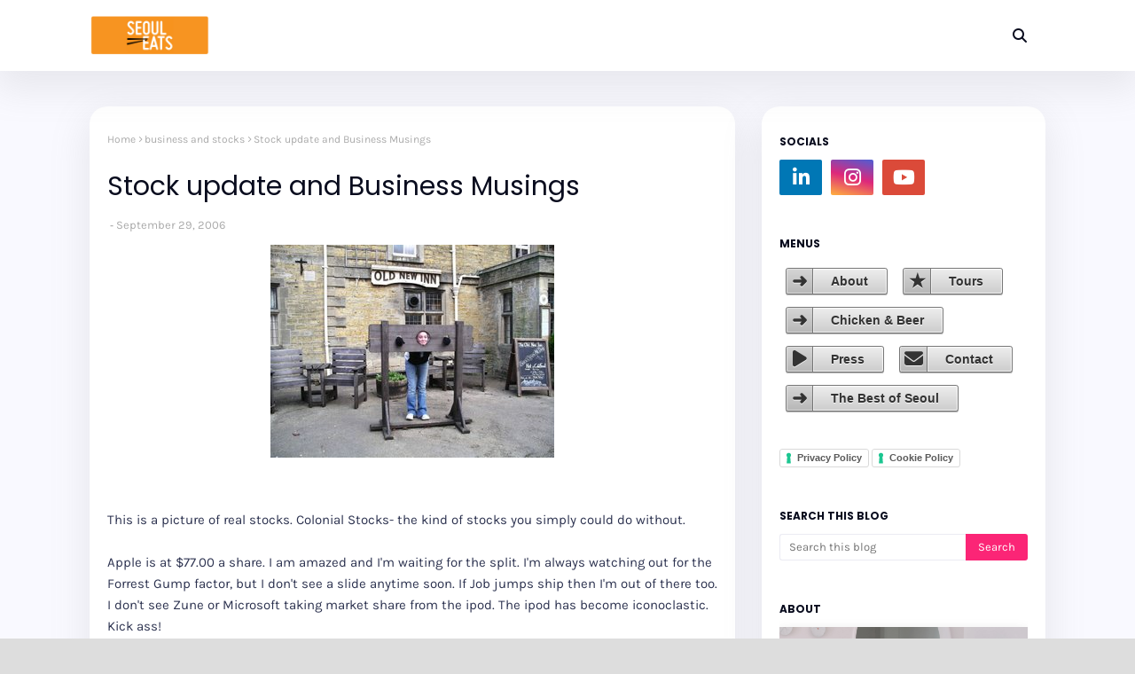

--- FILE ---
content_type: text/html; charset=utf-8
request_url: https://www.google.com/recaptcha/api2/aframe
body_size: 146
content:
<!DOCTYPE HTML><html><head><meta http-equiv="content-type" content="text/html; charset=UTF-8"></head><body><script nonce="l2ERyzdksra_DFJtue9zFg">/** Anti-fraud and anti-abuse applications only. See google.com/recaptcha */ try{var clients={'sodar':'https://pagead2.googlesyndication.com/pagead/sodar?'};window.addEventListener("message",function(a){try{if(a.source===window.parent){var b=JSON.parse(a.data);var c=clients[b['id']];if(c){var d=document.createElement('img');d.src=c+b['params']+'&rc='+(localStorage.getItem("rc::a")?sessionStorage.getItem("rc::b"):"");window.document.body.appendChild(d);sessionStorage.setItem("rc::e",parseInt(sessionStorage.getItem("rc::e")||0)+1);localStorage.setItem("rc::h",'1768674620769');}}}catch(b){}});window.parent.postMessage("_grecaptcha_ready", "*");}catch(b){}</script></body></html>